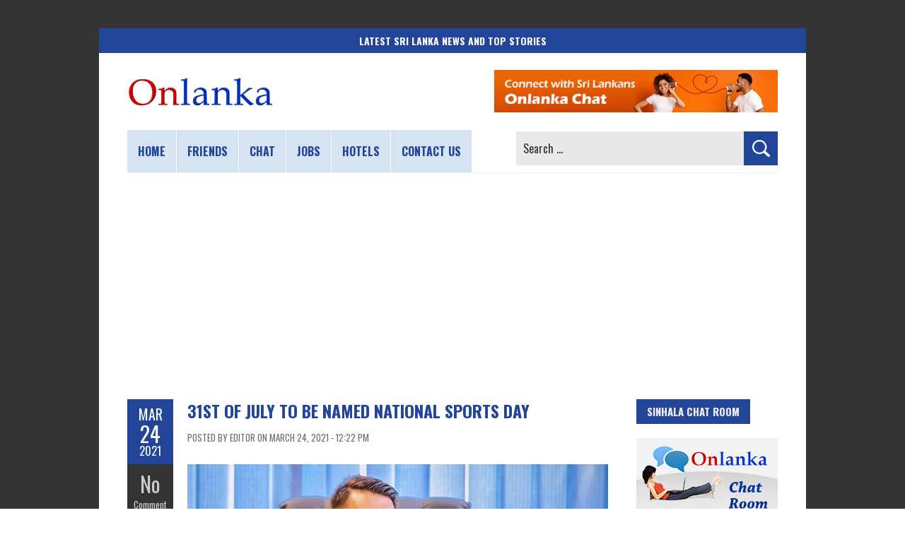

--- FILE ---
content_type: text/html; charset=UTF-8
request_url: https://www.onlanka.com/news/31st-of-july-to-be-named-national-sports-day.html
body_size: 47877
content:
<!DOCTYPE html>
<html lang="en-US">
<head>
<meta charset="UTF-8" />
<meta name="viewport" content="width=device-width, initial-scale=1.0">
<link rel="profile" href="http://gmpg.org/xfn/11" />
<meta name='robots' content='index, follow, max-image-preview:large, max-snippet:-1, max-video-preview:-1' />
	<style>img:is([sizes="auto" i], [sizes^="auto," i]) { contain-intrinsic-size: 3000px 1500px }</style>
	
	<!-- This site is optimized with the Yoast SEO plugin v26.3 - https://yoast.com/wordpress/plugins/seo/ -->
	<title>31st of July to be named National Sports Day - Sri Lanka</title>
	<meta name="description" content="The Cabinet of Ministers has granted approval to name the 31st of July as National Sports Day." />
	<link rel="canonical" href="https://www.onlanka.com/news/31st-of-july-to-be-named-national-sports-day.html" />
	<meta property="og:locale" content="en_US" />
	<meta property="og:type" content="article" />
	<meta property="og:title" content="31st of July to be named National Sports Day - Sri Lanka" />
	<meta property="og:description" content="The Cabinet of Ministers has granted approval to name the 31st of July as National Sports Day." />
	<meta property="og:url" content="https://www.onlanka.com/news/31st-of-july-to-be-named-national-sports-day.html" />
	<meta property="og:site_name" content="Sri Lanka News | Breaking News &amp; Top Stories in Sri Lanka | ONLANKA" />
	<meta property="article:publisher" content="https://www.facebook.com/onlanka" />
	<meta property="article:published_time" content="2021-03-24T06:52:57+00:00" />
	<meta property="article:modified_time" content="2023-07-03T09:12:14+00:00" />
	<meta property="og:image" content="https://www.onlanka.com/wp-content/uploads/2021/01/namal-rajapaksa.jpg" />
	<meta property="og:image:width" content="700" />
	<meta property="og:image:height" content="394" />
	<meta property="og:image:type" content="image/jpeg" />
	<meta name="author" content="Editor" />
	<meta name="twitter:card" content="summary_large_image" />
	<meta name="twitter:creator" content="@onlanka" />
	<meta name="twitter:site" content="@onlanka" />
	<meta name="twitter:label1" content="Written by" />
	<meta name="twitter:data1" content="Editor" />
	<meta name="twitter:label2" content="Est. reading time" />
	<meta name="twitter:data2" content="1 minute" />
	<script type="application/ld+json" class="yoast-schema-graph">{"@context":"https://schema.org","@graph":[{"@type":"NewsArticle","@id":"https://www.onlanka.com/news/31st-of-july-to-be-named-national-sports-day.html#article","isPartOf":{"@id":"https://www.onlanka.com/news/31st-of-july-to-be-named-national-sports-day.html"},"author":{"name":"Editor","@id":"https://www.onlanka.com/#/schema/person/841d32a5bc2fa2d186abd5e4b656d2ef"},"headline":"31st of July to be named National Sports Day","datePublished":"2021-03-24T06:52:57+00:00","dateModified":"2023-07-03T09:12:14+00:00","mainEntityOfPage":{"@id":"https://www.onlanka.com/news/31st-of-july-to-be-named-national-sports-day.html"},"wordCount":115,"commentCount":0,"publisher":{"@id":"https://www.onlanka.com/#organization"},"image":{"@id":"https://www.onlanka.com/news/31st-of-july-to-be-named-national-sports-day.html#primaryimage"},"thumbnailUrl":"https://www.onlanka.com/wp-content/uploads/2021/01/namal-rajapaksa.jpg","articleSection":["Local News"],"inLanguage":"en-US","potentialAction":[{"@type":"CommentAction","name":"Comment","target":["https://www.onlanka.com/news/31st-of-july-to-be-named-national-sports-day.html#respond"]}]},{"@type":"WebPage","@id":"https://www.onlanka.com/news/31st-of-july-to-be-named-national-sports-day.html","url":"https://www.onlanka.com/news/31st-of-july-to-be-named-national-sports-day.html","name":"31st of July to be named National Sports Day - Sri Lanka","isPartOf":{"@id":"https://www.onlanka.com/#website"},"primaryImageOfPage":{"@id":"https://www.onlanka.com/news/31st-of-july-to-be-named-national-sports-day.html#primaryimage"},"image":{"@id":"https://www.onlanka.com/news/31st-of-july-to-be-named-national-sports-day.html#primaryimage"},"thumbnailUrl":"https://www.onlanka.com/wp-content/uploads/2021/01/namal-rajapaksa.jpg","datePublished":"2021-03-24T06:52:57+00:00","dateModified":"2023-07-03T09:12:14+00:00","description":"The Cabinet of Ministers has granted approval to name the 31st of July as National Sports Day.","breadcrumb":{"@id":"https://www.onlanka.com/news/31st-of-july-to-be-named-national-sports-day.html#breadcrumb"},"inLanguage":"en-US","potentialAction":[{"@type":"ReadAction","target":["https://www.onlanka.com/news/31st-of-july-to-be-named-national-sports-day.html"]}]},{"@type":"ImageObject","inLanguage":"en-US","@id":"https://www.onlanka.com/news/31st-of-july-to-be-named-national-sports-day.html#primaryimage","url":"https://www.onlanka.com/wp-content/uploads/2021/01/namal-rajapaksa.jpg","contentUrl":"https://www.onlanka.com/wp-content/uploads/2021/01/namal-rajapaksa.jpg","width":700,"height":394,"caption":"Namal Rajapaksa"},{"@type":"BreadcrumbList","@id":"https://www.onlanka.com/news/31st-of-july-to-be-named-national-sports-day.html#breadcrumb","itemListElement":[{"@type":"ListItem","position":1,"name":"Home","item":"https://www.onlanka.com/"},{"@type":"ListItem","position":2,"name":"31st of July to be named National Sports Day"}]},{"@type":"WebSite","@id":"https://www.onlanka.com/#website","url":"https://www.onlanka.com/","name":"ONLANKA","description":"Sri Lanka&#039;s Trusted Breaking News Hub","publisher":{"@id":"https://www.onlanka.com/#organization"},"alternateName":"ONLANKA","potentialAction":[{"@type":"SearchAction","target":{"@type":"EntryPoint","urlTemplate":"https://www.onlanka.com/?s={search_term_string}"},"query-input":{"@type":"PropertyValueSpecification","valueRequired":true,"valueName":"search_term_string"}}],"inLanguage":"en-US"},{"@type":"Organization","@id":"https://www.onlanka.com/#organization","name":"ONLANKA","alternateName":"ONLANKA","url":"https://www.onlanka.com/","logo":{"@type":"ImageObject","inLanguage":"en-US","@id":"https://www.onlanka.com/#/schema/logo/image/","url":"https://www.onlanka.com/wp-content/uploads/2020/12/onlanka-logo.png","contentUrl":"https://www.onlanka.com/wp-content/uploads/2020/12/onlanka-logo.png","width":890,"height":193,"caption":"ONLANKA"},"image":{"@id":"https://www.onlanka.com/#/schema/logo/image/"},"sameAs":["https://www.facebook.com/onlanka","https://x.com/onlanka","https://mastodon.social/@onlanka","https://www.instagram.com/onlanka/","https://www.pinterest.com/onlanka/","https://www.youtube.com/onlanka","https://bsky.app/profile/onlanka.com"]},{"@type":"Person","@id":"https://www.onlanka.com/#/schema/person/841d32a5bc2fa2d186abd5e4b656d2ef","name":"Editor","image":{"@type":"ImageObject","inLanguage":"en-US","@id":"https://www.onlanka.com/#/schema/person/image/","url":"https://secure.gravatar.com/avatar/f01b8f916bac9f1e470e00cf609821462caaec7cc3d654a3079688478b1a8e44?s=96&d=mm&r=g","contentUrl":"https://secure.gravatar.com/avatar/f01b8f916bac9f1e470e00cf609821462caaec7cc3d654a3079688478b1a8e44?s=96&d=mm&r=g","caption":"Editor"},"sameAs":["https://www.onlanka.com"]}]}</script>
	<!-- / Yoast SEO plugin. -->


<link rel='dns-prefetch' href='//fonts.googleapis.com' />
<link rel="alternate" type="application/rss+xml" title="Sri Lanka News | Breaking News &amp; Top Stories in Sri Lanka | ONLANKA &raquo; Feed" href="https://www.onlanka.com/feed" />
<link rel="alternate" type="application/rss+xml" title="Sri Lanka News | Breaking News &amp; Top Stories in Sri Lanka | ONLANKA &raquo; Comments Feed" href="https://www.onlanka.com/comments/feed" />
<link rel="alternate" type="application/rss+xml" title="Sri Lanka News | Breaking News &amp; Top Stories in Sri Lanka | ONLANKA &raquo; 31st of July to be named National Sports Day Comments Feed" href="https://www.onlanka.com/news/31st-of-july-to-be-named-national-sports-day.html/feed" />
<script type="text/javascript">
/* <![CDATA[ */
window._wpemojiSettings = {"baseUrl":"https:\/\/s.w.org\/images\/core\/emoji\/16.0.1\/72x72\/","ext":".png","svgUrl":"https:\/\/s.w.org\/images\/core\/emoji\/16.0.1\/svg\/","svgExt":".svg","source":{"concatemoji":"https:\/\/www.onlanka.com\/wp-includes\/js\/wp-emoji-release.min.js?ver=6.8.3"}};
/*! This file is auto-generated */
!function(s,n){var o,i,e;function c(e){try{var t={supportTests:e,timestamp:(new Date).valueOf()};sessionStorage.setItem(o,JSON.stringify(t))}catch(e){}}function p(e,t,n){e.clearRect(0,0,e.canvas.width,e.canvas.height),e.fillText(t,0,0);var t=new Uint32Array(e.getImageData(0,0,e.canvas.width,e.canvas.height).data),a=(e.clearRect(0,0,e.canvas.width,e.canvas.height),e.fillText(n,0,0),new Uint32Array(e.getImageData(0,0,e.canvas.width,e.canvas.height).data));return t.every(function(e,t){return e===a[t]})}function u(e,t){e.clearRect(0,0,e.canvas.width,e.canvas.height),e.fillText(t,0,0);for(var n=e.getImageData(16,16,1,1),a=0;a<n.data.length;a++)if(0!==n.data[a])return!1;return!0}function f(e,t,n,a){switch(t){case"flag":return n(e,"\ud83c\udff3\ufe0f\u200d\u26a7\ufe0f","\ud83c\udff3\ufe0f\u200b\u26a7\ufe0f")?!1:!n(e,"\ud83c\udde8\ud83c\uddf6","\ud83c\udde8\u200b\ud83c\uddf6")&&!n(e,"\ud83c\udff4\udb40\udc67\udb40\udc62\udb40\udc65\udb40\udc6e\udb40\udc67\udb40\udc7f","\ud83c\udff4\u200b\udb40\udc67\u200b\udb40\udc62\u200b\udb40\udc65\u200b\udb40\udc6e\u200b\udb40\udc67\u200b\udb40\udc7f");case"emoji":return!a(e,"\ud83e\udedf")}return!1}function g(e,t,n,a){var r="undefined"!=typeof WorkerGlobalScope&&self instanceof WorkerGlobalScope?new OffscreenCanvas(300,150):s.createElement("canvas"),o=r.getContext("2d",{willReadFrequently:!0}),i=(o.textBaseline="top",o.font="600 32px Arial",{});return e.forEach(function(e){i[e]=t(o,e,n,a)}),i}function t(e){var t=s.createElement("script");t.src=e,t.defer=!0,s.head.appendChild(t)}"undefined"!=typeof Promise&&(o="wpEmojiSettingsSupports",i=["flag","emoji"],n.supports={everything:!0,everythingExceptFlag:!0},e=new Promise(function(e){s.addEventListener("DOMContentLoaded",e,{once:!0})}),new Promise(function(t){var n=function(){try{var e=JSON.parse(sessionStorage.getItem(o));if("object"==typeof e&&"number"==typeof e.timestamp&&(new Date).valueOf()<e.timestamp+604800&&"object"==typeof e.supportTests)return e.supportTests}catch(e){}return null}();if(!n){if("undefined"!=typeof Worker&&"undefined"!=typeof OffscreenCanvas&&"undefined"!=typeof URL&&URL.createObjectURL&&"undefined"!=typeof Blob)try{var e="postMessage("+g.toString()+"("+[JSON.stringify(i),f.toString(),p.toString(),u.toString()].join(",")+"));",a=new Blob([e],{type:"text/javascript"}),r=new Worker(URL.createObjectURL(a),{name:"wpTestEmojiSupports"});return void(r.onmessage=function(e){c(n=e.data),r.terminate(),t(n)})}catch(e){}c(n=g(i,f,p,u))}t(n)}).then(function(e){for(var t in e)n.supports[t]=e[t],n.supports.everything=n.supports.everything&&n.supports[t],"flag"!==t&&(n.supports.everythingExceptFlag=n.supports.everythingExceptFlag&&n.supports[t]);n.supports.everythingExceptFlag=n.supports.everythingExceptFlag&&!n.supports.flag,n.DOMReady=!1,n.readyCallback=function(){n.DOMReady=!0}}).then(function(){return e}).then(function(){var e;n.supports.everything||(n.readyCallback(),(e=n.source||{}).concatemoji?t(e.concatemoji):e.wpemoji&&e.twemoji&&(t(e.twemoji),t(e.wpemoji)))}))}((window,document),window._wpemojiSettings);
/* ]]> */
</script>
<style id='wp-emoji-styles-inline-css' type='text/css'>

	img.wp-smiley, img.emoji {
		display: inline !important;
		border: none !important;
		box-shadow: none !important;
		height: 1em !important;
		width: 1em !important;
		margin: 0 0.07em !important;
		vertical-align: -0.1em !important;
		background: none !important;
		padding: 0 !important;
	}
</style>
<link rel='stylesheet' id='wp-block-library-css' href='https://www.onlanka.com/wp-includes/css/dist/block-library/style.min.css?ver=6.8.3' type='text/css' media='all' />
<style id='wp-block-library-theme-inline-css' type='text/css'>
.wp-block-audio :where(figcaption){color:#555;font-size:13px;text-align:center}.is-dark-theme .wp-block-audio :where(figcaption){color:#ffffffa6}.wp-block-audio{margin:0 0 1em}.wp-block-code{border:1px solid #ccc;border-radius:4px;font-family:Menlo,Consolas,monaco,monospace;padding:.8em 1em}.wp-block-embed :where(figcaption){color:#555;font-size:13px;text-align:center}.is-dark-theme .wp-block-embed :where(figcaption){color:#ffffffa6}.wp-block-embed{margin:0 0 1em}.blocks-gallery-caption{color:#555;font-size:13px;text-align:center}.is-dark-theme .blocks-gallery-caption{color:#ffffffa6}:root :where(.wp-block-image figcaption){color:#555;font-size:13px;text-align:center}.is-dark-theme :root :where(.wp-block-image figcaption){color:#ffffffa6}.wp-block-image{margin:0 0 1em}.wp-block-pullquote{border-bottom:4px solid;border-top:4px solid;color:currentColor;margin-bottom:1.75em}.wp-block-pullquote cite,.wp-block-pullquote footer,.wp-block-pullquote__citation{color:currentColor;font-size:.8125em;font-style:normal;text-transform:uppercase}.wp-block-quote{border-left:.25em solid;margin:0 0 1.75em;padding-left:1em}.wp-block-quote cite,.wp-block-quote footer{color:currentColor;font-size:.8125em;font-style:normal;position:relative}.wp-block-quote:where(.has-text-align-right){border-left:none;border-right:.25em solid;padding-left:0;padding-right:1em}.wp-block-quote:where(.has-text-align-center){border:none;padding-left:0}.wp-block-quote.is-large,.wp-block-quote.is-style-large,.wp-block-quote:where(.is-style-plain){border:none}.wp-block-search .wp-block-search__label{font-weight:700}.wp-block-search__button{border:1px solid #ccc;padding:.375em .625em}:where(.wp-block-group.has-background){padding:1.25em 2.375em}.wp-block-separator.has-css-opacity{opacity:.4}.wp-block-separator{border:none;border-bottom:2px solid;margin-left:auto;margin-right:auto}.wp-block-separator.has-alpha-channel-opacity{opacity:1}.wp-block-separator:not(.is-style-wide):not(.is-style-dots){width:100px}.wp-block-separator.has-background:not(.is-style-dots){border-bottom:none;height:1px}.wp-block-separator.has-background:not(.is-style-wide):not(.is-style-dots){height:2px}.wp-block-table{margin:0 0 1em}.wp-block-table td,.wp-block-table th{word-break:normal}.wp-block-table :where(figcaption){color:#555;font-size:13px;text-align:center}.is-dark-theme .wp-block-table :where(figcaption){color:#ffffffa6}.wp-block-video :where(figcaption){color:#555;font-size:13px;text-align:center}.is-dark-theme .wp-block-video :where(figcaption){color:#ffffffa6}.wp-block-video{margin:0 0 1em}:root :where(.wp-block-template-part.has-background){margin-bottom:0;margin-top:0;padding:1.25em 2.375em}
</style>
<style id='classic-theme-styles-inline-css' type='text/css'>
/*! This file is auto-generated */
.wp-block-button__link{color:#fff;background-color:#32373c;border-radius:9999px;box-shadow:none;text-decoration:none;padding:calc(.667em + 2px) calc(1.333em + 2px);font-size:1.125em}.wp-block-file__button{background:#32373c;color:#fff;text-decoration:none}
</style>
<style id='global-styles-inline-css' type='text/css'>
:root{--wp--preset--aspect-ratio--square: 1;--wp--preset--aspect-ratio--4-3: 4/3;--wp--preset--aspect-ratio--3-4: 3/4;--wp--preset--aspect-ratio--3-2: 3/2;--wp--preset--aspect-ratio--2-3: 2/3;--wp--preset--aspect-ratio--16-9: 16/9;--wp--preset--aspect-ratio--9-16: 9/16;--wp--preset--color--black: #000000;--wp--preset--color--cyan-bluish-gray: #abb8c3;--wp--preset--color--white: #ffffff;--wp--preset--color--pale-pink: #f78da7;--wp--preset--color--vivid-red: #cf2e2e;--wp--preset--color--luminous-vivid-orange: #ff6900;--wp--preset--color--luminous-vivid-amber: #fcb900;--wp--preset--color--light-green-cyan: #7bdcb5;--wp--preset--color--vivid-green-cyan: #00d084;--wp--preset--color--pale-cyan-blue: #8ed1fc;--wp--preset--color--vivid-cyan-blue: #0693e3;--wp--preset--color--vivid-purple: #9b51e0;--wp--preset--gradient--vivid-cyan-blue-to-vivid-purple: linear-gradient(135deg,rgba(6,147,227,1) 0%,rgb(155,81,224) 100%);--wp--preset--gradient--light-green-cyan-to-vivid-green-cyan: linear-gradient(135deg,rgb(122,220,180) 0%,rgb(0,208,130) 100%);--wp--preset--gradient--luminous-vivid-amber-to-luminous-vivid-orange: linear-gradient(135deg,rgba(252,185,0,1) 0%,rgba(255,105,0,1) 100%);--wp--preset--gradient--luminous-vivid-orange-to-vivid-red: linear-gradient(135deg,rgba(255,105,0,1) 0%,rgb(207,46,46) 100%);--wp--preset--gradient--very-light-gray-to-cyan-bluish-gray: linear-gradient(135deg,rgb(238,238,238) 0%,rgb(169,184,195) 100%);--wp--preset--gradient--cool-to-warm-spectrum: linear-gradient(135deg,rgb(74,234,220) 0%,rgb(151,120,209) 20%,rgb(207,42,186) 40%,rgb(238,44,130) 60%,rgb(251,105,98) 80%,rgb(254,248,76) 100%);--wp--preset--gradient--blush-light-purple: linear-gradient(135deg,rgb(255,206,236) 0%,rgb(152,150,240) 100%);--wp--preset--gradient--blush-bordeaux: linear-gradient(135deg,rgb(254,205,165) 0%,rgb(254,45,45) 50%,rgb(107,0,62) 100%);--wp--preset--gradient--luminous-dusk: linear-gradient(135deg,rgb(255,203,112) 0%,rgb(199,81,192) 50%,rgb(65,88,208) 100%);--wp--preset--gradient--pale-ocean: linear-gradient(135deg,rgb(255,245,203) 0%,rgb(182,227,212) 50%,rgb(51,167,181) 100%);--wp--preset--gradient--electric-grass: linear-gradient(135deg,rgb(202,248,128) 0%,rgb(113,206,126) 100%);--wp--preset--gradient--midnight: linear-gradient(135deg,rgb(2,3,129) 0%,rgb(40,116,252) 100%);--wp--preset--font-size--small: 13px;--wp--preset--font-size--medium: 20px;--wp--preset--font-size--large: 36px;--wp--preset--font-size--x-large: 42px;--wp--preset--spacing--20: 0.44rem;--wp--preset--spacing--30: 0.67rem;--wp--preset--spacing--40: 1rem;--wp--preset--spacing--50: 1.5rem;--wp--preset--spacing--60: 2.25rem;--wp--preset--spacing--70: 3.38rem;--wp--preset--spacing--80: 5.06rem;--wp--preset--shadow--natural: 6px 6px 9px rgba(0, 0, 0, 0.2);--wp--preset--shadow--deep: 12px 12px 50px rgba(0, 0, 0, 0.4);--wp--preset--shadow--sharp: 6px 6px 0px rgba(0, 0, 0, 0.2);--wp--preset--shadow--outlined: 6px 6px 0px -3px rgba(255, 255, 255, 1), 6px 6px rgba(0, 0, 0, 1);--wp--preset--shadow--crisp: 6px 6px 0px rgba(0, 0, 0, 1);}:where(.is-layout-flex){gap: 0.5em;}:where(.is-layout-grid){gap: 0.5em;}body .is-layout-flex{display: flex;}.is-layout-flex{flex-wrap: wrap;align-items: center;}.is-layout-flex > :is(*, div){margin: 0;}body .is-layout-grid{display: grid;}.is-layout-grid > :is(*, div){margin: 0;}:where(.wp-block-columns.is-layout-flex){gap: 2em;}:where(.wp-block-columns.is-layout-grid){gap: 2em;}:where(.wp-block-post-template.is-layout-flex){gap: 1.25em;}:where(.wp-block-post-template.is-layout-grid){gap: 1.25em;}.has-black-color{color: var(--wp--preset--color--black) !important;}.has-cyan-bluish-gray-color{color: var(--wp--preset--color--cyan-bluish-gray) !important;}.has-white-color{color: var(--wp--preset--color--white) !important;}.has-pale-pink-color{color: var(--wp--preset--color--pale-pink) !important;}.has-vivid-red-color{color: var(--wp--preset--color--vivid-red) !important;}.has-luminous-vivid-orange-color{color: var(--wp--preset--color--luminous-vivid-orange) !important;}.has-luminous-vivid-amber-color{color: var(--wp--preset--color--luminous-vivid-amber) !important;}.has-light-green-cyan-color{color: var(--wp--preset--color--light-green-cyan) !important;}.has-vivid-green-cyan-color{color: var(--wp--preset--color--vivid-green-cyan) !important;}.has-pale-cyan-blue-color{color: var(--wp--preset--color--pale-cyan-blue) !important;}.has-vivid-cyan-blue-color{color: var(--wp--preset--color--vivid-cyan-blue) !important;}.has-vivid-purple-color{color: var(--wp--preset--color--vivid-purple) !important;}.has-black-background-color{background-color: var(--wp--preset--color--black) !important;}.has-cyan-bluish-gray-background-color{background-color: var(--wp--preset--color--cyan-bluish-gray) !important;}.has-white-background-color{background-color: var(--wp--preset--color--white) !important;}.has-pale-pink-background-color{background-color: var(--wp--preset--color--pale-pink) !important;}.has-vivid-red-background-color{background-color: var(--wp--preset--color--vivid-red) !important;}.has-luminous-vivid-orange-background-color{background-color: var(--wp--preset--color--luminous-vivid-orange) !important;}.has-luminous-vivid-amber-background-color{background-color: var(--wp--preset--color--luminous-vivid-amber) !important;}.has-light-green-cyan-background-color{background-color: var(--wp--preset--color--light-green-cyan) !important;}.has-vivid-green-cyan-background-color{background-color: var(--wp--preset--color--vivid-green-cyan) !important;}.has-pale-cyan-blue-background-color{background-color: var(--wp--preset--color--pale-cyan-blue) !important;}.has-vivid-cyan-blue-background-color{background-color: var(--wp--preset--color--vivid-cyan-blue) !important;}.has-vivid-purple-background-color{background-color: var(--wp--preset--color--vivid-purple) !important;}.has-black-border-color{border-color: var(--wp--preset--color--black) !important;}.has-cyan-bluish-gray-border-color{border-color: var(--wp--preset--color--cyan-bluish-gray) !important;}.has-white-border-color{border-color: var(--wp--preset--color--white) !important;}.has-pale-pink-border-color{border-color: var(--wp--preset--color--pale-pink) !important;}.has-vivid-red-border-color{border-color: var(--wp--preset--color--vivid-red) !important;}.has-luminous-vivid-orange-border-color{border-color: var(--wp--preset--color--luminous-vivid-orange) !important;}.has-luminous-vivid-amber-border-color{border-color: var(--wp--preset--color--luminous-vivid-amber) !important;}.has-light-green-cyan-border-color{border-color: var(--wp--preset--color--light-green-cyan) !important;}.has-vivid-green-cyan-border-color{border-color: var(--wp--preset--color--vivid-green-cyan) !important;}.has-pale-cyan-blue-border-color{border-color: var(--wp--preset--color--pale-cyan-blue) !important;}.has-vivid-cyan-blue-border-color{border-color: var(--wp--preset--color--vivid-cyan-blue) !important;}.has-vivid-purple-border-color{border-color: var(--wp--preset--color--vivid-purple) !important;}.has-vivid-cyan-blue-to-vivid-purple-gradient-background{background: var(--wp--preset--gradient--vivid-cyan-blue-to-vivid-purple) !important;}.has-light-green-cyan-to-vivid-green-cyan-gradient-background{background: var(--wp--preset--gradient--light-green-cyan-to-vivid-green-cyan) !important;}.has-luminous-vivid-amber-to-luminous-vivid-orange-gradient-background{background: var(--wp--preset--gradient--luminous-vivid-amber-to-luminous-vivid-orange) !important;}.has-luminous-vivid-orange-to-vivid-red-gradient-background{background: var(--wp--preset--gradient--luminous-vivid-orange-to-vivid-red) !important;}.has-very-light-gray-to-cyan-bluish-gray-gradient-background{background: var(--wp--preset--gradient--very-light-gray-to-cyan-bluish-gray) !important;}.has-cool-to-warm-spectrum-gradient-background{background: var(--wp--preset--gradient--cool-to-warm-spectrum) !important;}.has-blush-light-purple-gradient-background{background: var(--wp--preset--gradient--blush-light-purple) !important;}.has-blush-bordeaux-gradient-background{background: var(--wp--preset--gradient--blush-bordeaux) !important;}.has-luminous-dusk-gradient-background{background: var(--wp--preset--gradient--luminous-dusk) !important;}.has-pale-ocean-gradient-background{background: var(--wp--preset--gradient--pale-ocean) !important;}.has-electric-grass-gradient-background{background: var(--wp--preset--gradient--electric-grass) !important;}.has-midnight-gradient-background{background: var(--wp--preset--gradient--midnight) !important;}.has-small-font-size{font-size: var(--wp--preset--font-size--small) !important;}.has-medium-font-size{font-size: var(--wp--preset--font-size--medium) !important;}.has-large-font-size{font-size: var(--wp--preset--font-size--large) !important;}.has-x-large-font-size{font-size: var(--wp--preset--font-size--x-large) !important;}
:where(.wp-block-post-template.is-layout-flex){gap: 1.25em;}:where(.wp-block-post-template.is-layout-grid){gap: 1.25em;}
:where(.wp-block-columns.is-layout-flex){gap: 2em;}:where(.wp-block-columns.is-layout-grid){gap: 2em;}
:root :where(.wp-block-pullquote){font-size: 1.5em;line-height: 1.6;}
</style>
<link rel='stylesheet' id='boldr-css' href='https://www.onlanka.com/wp-content/themes/boldr-lite/css/boldr.min.css?ver=1.2.19' type='text/css' media='all' />
<link rel='stylesheet' id='boldr-style-css' href='https://www.onlanka.com/wp-content/themes/boldr-lite/style.css?ver=1.2.19' type='text/css' media='all' />
<link rel='stylesheet' id='boldr-style-custom-css' href='https://www.onlanka.com/wp-content/themes/boldr-lite/css/onlanka.css?ver=20250308' type='text/css' media='all' />
<link rel='stylesheet' id='boldr-webfonts-css' href='https://fonts.googleapis.com/css2?family=Oswald:wght@200..700&#038;family=PT+Sans:ital,wght@0,400;0,700;1,400;1,700&#038;family=Roboto+Condensed:ital,wght@0,100..900;1,100..900&#038;display=swap' type='text/css' media='all' />
<script type="text/javascript" src="https://www.onlanka.com/wp-includes/js/jquery/jquery.min.js?ver=3.7.1" id="jquery-core-js"></script>
<script type="text/javascript" src="https://www.onlanka.com/wp-includes/js/jquery/jquery-migrate.min.js?ver=3.4.1" id="jquery-migrate-js"></script>
<script type="text/javascript" src="https://www.onlanka.com/wp-includes/js/hoverIntent.min.js?ver=1.10.2" id="hoverIntent-js"></script>
<script type="text/javascript" src="https://www.onlanka.com/wp-content/themes/boldr-lite/js/boldr.min.js?ver=1.2.19" id="boldr-js"></script>
<style type="text/css">.recentcomments a{display:inline !important;padding:0 !important;margin:0 !important;}</style><style type="text/css" id="custom-background-css">
body.custom-background { background-image: url("https://www.onlanka.com/wp-content/themes/boldr-lite/img/theme-bg.png"); background-position: left top; background-size: auto; background-repeat: repeat; background-attachment: scroll; }
</style>
	<link rel="icon" href="https://www.onlanka.com/wp-content/uploads/2024/07/cropped-site-icon-32x32.png" sizes="32x32" />
<link rel="icon" href="https://www.onlanka.com/wp-content/uploads/2024/07/cropped-site-icon-192x192.png" sizes="192x192" />
<link rel="apple-touch-icon" href="https://www.onlanka.com/wp-content/uploads/2024/07/cropped-site-icon-180x180.png" />
<meta name="msapplication-TileImage" content="https://www.onlanka.com/wp-content/uploads/2024/07/cropped-site-icon-270x270.png" />
<link rel="preconnect" href="https://fonts.gstatic.com" crossorigin>
<link rel="me" href="https://mastodon.social/@onlanka">
<!-- Auto GAds Setting -->
<script async src="https://pagead2.googlesyndication.com/pagead/js/adsbygoogle.js?client=ca-pub-3918084299684199"
     crossorigin="anonymous"></script>
<!-- GAds Choice -->
<script async src="https://fundingchoicesmessages.google.com/i/pub-3918084299684199?ers=1" nonce="sV9jBtbfp795t3IgasJ2pw"></script><script nonce="sV9jBtbfp795t3IgasJ2pw">(function() {function signalGooglefcPresent() {if (!window.frames['googlefcPresent']) {if (document.body) {const iframe = document.createElement('iframe'); iframe.style = 'width: 0; height: 0; border: none; z-index: -1000; left: -1000px; top: -1000px;'; iframe.style.display = 'none'; iframe.name = 'googlefcPresent'; document.body.appendChild(iframe);} else {setTimeout(signalGooglefcPresent, 0);}}}signalGooglefcPresent();})();</script>
<!-- Global site tag (gtag.js) - Google Analytics -->
<script async src="https://www.googletagmanager.com/gtag/js?id=G-3XQJEGTZN7"></script>
<script>
  window.dataLayer = window.dataLayer || [];
  function gtag(){dataLayer.push(arguments);}
  gtag('js', new Date());
  gtag('config', 'G-3XQJEGTZN7');
</script>
</head>
<body class="wp-singular post-template-default single single-post postid-56908 single-format-standard custom-background wp-custom-logo wp-embed-responsive wp-theme-boldr-lite">
		<div id="fb-root"></div>
	<script async defer crossorigin="anonymous" src="https://connect.facebook.net/en_GB/sdk.js#xfbml=1&version=v3.3"></script>
	<div id="main-wrap">
		<div id="header">
				<div class="introTitle">
			<div class="solidBlue"><strong>Latest Sri Lanka News and Top Stories</strong></div>
		</div>
					<div class="container" id="topContainer">
				<div id="logo">
					<a href="https://www.onlanka.com" rel="home">
													<img src="https://www.onlanka.com/wp-content/uploads/2023/06/onlanka-news-logo.png" width="208" height="45" alt="Onlanka logo" title="ONLANKA - Sri Lanka&rsquo;s Premier Source for the Latest Breaking News and Top Stories" loading="lazy">
												</a>
				</div>
									<div id="tagline"><a href="https://www.onlanka.com/chat/" target="_blank"><img src="https://www.onlanka.com/wp-content/themes/boldr-lite/img/onlanka-chat.jpg" alt="Sri Lanka public chat service" loading="lazy"></a></div>
								</div>
		</div>
		<div id="navbar" class="container">
			<div class="menu-container">
				<div class="menu-main-menu-container"><ul id="menu-main-menu" class="menu sf-menu"><li id="menu-item-24048" class="menu-item menu-item-type-custom menu-item-object-custom menu-item-home menu-item-24048"><a href="https://www.onlanka.com" title="Home page">Home</a></li>
<li id="menu-item-24049" class="menu-item menu-item-type-custom menu-item-object-custom menu-item-24049"><a href="https://www.onlanka.com/friends/" title="Sri Lanka friends community">Friends</a></li>
<li id="menu-item-24050" class="menu-item menu-item-type-custom menu-item-object-custom menu-item-24050"><a href="https://www.onlanka.com/chat/" title="Sri Lanka chat">Chat</a></li>
<li id="menu-item-86575" class="menu-item menu-item-type-post_type menu-item-object-page menu-item-86575"><a href="https://www.onlanka.com/money" title="Work From Home Jobs for Freelance Workers">Jobs</a></li>
<li id="menu-item-54250" class="menu-item menu-item-type-post_type menu-item-object-page menu-item-54250"><a href="https://www.onlanka.com/hotels" title="Book Sri Lanka Hotel Rooms online">Hotels</a></li>
<li id="menu-item-24075" class="menu-item menu-item-type-post_type menu-item-object-page menu-item-24075"><a href="https://www.onlanka.com/contact-us" title="Contact Onlanka website">Contact us</a></li>
</ul></div><select aria-label="Main menu" id="dropdown-menu"><option value="">Menu</option><option value="https://www.onlanka.com">Home</option><option value="https://www.onlanka.com/friends/">Friends</option><option value="https://www.onlanka.com/chat/">Chat</option><option value="https://www.onlanka.com/money">Jobs</option><option value="https://www.onlanka.com/hotels">Hotels</option><option value="https://www.onlanka.com/contact-us">Contact us</option></select>			</div>
			<div id="nav-search"><form role="search" method="get" class="search-form" action="https://www.onlanka.com/">
				<label>
					<span class="screen-reader-text">Search for:</span>
					<input type="search" class="search-field" placeholder="Search &hellip;" value="" name="s" />
				</label>
				<input type="submit" class="search-submit" value="Search" />
			</form></div>
		</div>
		<div class="topadBar" align="center">
			<script async src="https://pagead2.googlesyndication.com/pagead/js/adsbygoogle.js?client=ca-pub-3918084299684199"
     crossorigin="anonymous"></script>
			<!-- news-top-banner -->
			<ins class="adsbygoogle"
				 style="display:block"
				 data-ad-client="ca-pub-3918084299684199"
				 data-ad-slot="4519140623"
				 data-ad-format="auto"
				 data-full-width-responsive="true"></ins>
			<script>
				 (adsbygoogle = window.adsbygoogle || []).push({});
			</script>
		</div>
		<div class="container" id="main-content">
	<div id="page-container" class="left with-sidebar">
						<div id="post-56908" class="single-post post-56908 post type-post status-publish format-standard has-post-thumbnail hentry category-local">
					<div class="postmetadata">
						<span class="meta-date">
								<span class="month">Mar</span>
								<span class="day">24</span>
								<span class="year">2021</span>
																<span class="published">March 24, 2021</span>
								<span class="updated">July 3, 2023</span>
						</span>
													<span class="meta-comments">
								<a href="https://www.onlanka.com/news/31st-of-july-to-be-named-national-sports-day.html#respond" class="comments-count" >No</a><a href="https://www.onlanka.com/news/31st-of-july-to-be-named-national-sports-day.html#respond">Comment</a>							</span>
													<span class="meta-category">
							<a href="https://www.onlanka.com/news/category/local" rel="tag">Local News</a>						</span>
											</div>
											<!-- <div class="thumbnail">
							<a href="">
															</a>
						</div> -->
											<div class="post-contents">
						<h1 class="entry-title">31st of July to be named National Sports Day</h1>
												<div class="post-category">Posted by Editor on March 24, 2021 - 12:22 pm</div>
						<p><img fetchpriority="high" decoding="async" class="alignnone size-full wp-image-55735" src="https://www.onlanka.com/wp-content/uploads/2021/01/namal-rajapaksa.jpg" alt="Namal Rajapaksa" width="700" height="394" srcset="https://www.onlanka.com/wp-content/uploads/2021/01/namal-rajapaksa.jpg 700w, https://www.onlanka.com/wp-content/uploads/2021/01/namal-rajapaksa-300x169.jpg 300w, https://www.onlanka.com/wp-content/uploads/2021/01/namal-rajapaksa-260x146.jpg 260w" sizes="(max-width: 700px) 100vw, 700px" /></p>
<p>The Cabinet of Ministers has granted approval to name the 31st of July as National Sports Day.<span id="more-56908"></span></p>
<p>The Cabinet Paper was tabled by Minister of Sports Namal Rajapaksa.</p>
<p>The Cabinet of Ministers on the 10th of July 2014 decided to declare the 6th of April as National Sports Day.</p>
<p>However, the Sports Minister proposed amending the date to the 31st of July, as the public focuses their attention towards Sinhala and Tamil New Year preparations in the month of April.</p>
<p>Duncan White won the silver medal for 400 metre hurdles to recognize Sri Lanka globally at a Summer Olympic festival on the 31st of July.</p>
<p><strong>(Source: News Radio)</strong></p>
						  <div id="donation-box"></div>
  <script>
    const htmlParts = [
      '<hr style="margin-bottom:28px;">',
      '<a href="https://buymeacoffee.com/onlanka" target="_blank">',
      '<img alt="Support Onlanka" src="https://www.onlanka.com/images/support-onlanka.png" height="260" width="800" class="donateOn" loading="lazy">',
      '</a>',
      '<hr style="margin-top:28px; margin-bottom:0;">'
    ];

    const container = document.getElementById('donation-box');
    container.innerHTML = htmlParts.join('');
  </script>
<div class="likeBar">
  <div class="fbLike">
	<a class="likeShareFb" onclick="window.open(this.href,'window','width=640,height=480,resizable,scrollbars') ;return false;" target="_blank" href="https://www.facebook.com/sharer/sharer.php?u=https://www.onlanka.com/news/31st-of-july-to-be-named-national-sports-day.html" rel="nofollow" title="Share on Facebook">FB Share</a>
  </div>
  <div class="whatsapp">
	<a class="whatsappSharebtn" onclick="window.open(this.href,'window','width=640,height=480,resizable,scrollbars') ;return false;" data-action="share/whatsapp/share" target="_blank" href="https://api.whatsapp.com/send?text=31st of July to be named National Sports Day https://www.onlanka.com/news/31st-of-july-to-be-named-national-sports-day.html" rel="nofollow" title="Share on Whatsapp">WhatsApp</a>
  </div>
  <div class="twitter">
    <a class="twitterSharebtn" href="https://twitter.com/intent/tweet?text=31st of July to be named National Sports Day&url=https://www.onlanka.com/news/31st-of-july-to-be-named-national-sports-day.html&hashtags=LKA,SriLanka&via=onlanka" data-size="medium" rel="nofollow" target="_blank" title="Share on Twitter">X Post</a>
  </div>
   <div class="commentsNews">
    <a class="commentsBtn" href="#respond" data-size="medium" rel="nofollow" title="Write your Comments">REPLY</a>
   </div>
</div>
						<!-- News Widget Start -->
												
		<div id="latestNews">
		<h3>Latest Headlines in Sri Lanka</h3>
		<ul>
											<li>
					<a href="https://www.onlanka.com/news/court-schedules-pre-trial-for-yoshitha-rajapaksa-in-money-laundering-case.html">Court schedules Pre-Trial for Yoshitha Rajapaksa in money laundering case</a>
											<span class="post-date">November 6, 2025</span>
									</li>
											<li>
					<a href="https://www.onlanka.com/news/sri-lanka-president-reviews-final-draft-of-budget-2026-proposals.html">Sri Lanka President reviews final draft of Budget 2026 proposals</a>
											<span class="post-date">November 6, 2025</span>
									</li>
											<li>
					<a href="https://www.onlanka.com/news/sri-lanka-set-to-present-2026-budget-tomorrow.html">Sri Lanka set to present 2026 Budget tomorrow</a>
											<span class="post-date">November 6, 2025</span>
									</li>
											<li>
					<a href="https://www.onlanka.com/news/russian-tourist-rescued-from-sea-in-kalutara.html">Russian tourist rescued from sea in Kalutara</a>
											<span class="post-date">November 6, 2025</span>
									</li>
											<li>
					<a href="https://www.onlanka.com/news/four-youths-missing-after-being-swept-away-in-deduru-oya.html">Four youths missing after being swept away in Deduru Oya</a>
											<span class="post-date">November 5, 2025</span>
									</li>
					</ul>

		</div>												<!-- News Widget End -->
						<!-- After News Content start -->
						<div class="belowArticleAd">
						<script async src="https://pagead2.googlesyndication.com/pagead/js/adsbygoogle.js?client=ca-pub-3918084299684199"
							 crossorigin="anonymous"></script>
						<!-- News inside after -->
						<ins class="adsbygoogle"
							 style="display:block"
							 data-ad-client="ca-pub-3918084299684199"
							 data-ad-slot="6246067701"
							 data-ad-format="auto"
							 data-full-width-responsive="true"></ins>
						<script>
							 (adsbygoogle = window.adsbygoogle || []).push({});
						</script>
						</div>
						<!-- After News Content end -->
						<div class="clear"></div>
											</div>
					<br class="clear" />
				</div>
				<div class="article_nav">
									<div class="previous"><a href="https://www.onlanka.com/news/cabinet-nod-to-purchase-7-million-russias-sputnik-v-covid-19-vaccines.html" rel="prev">Previous Post</a></div>
										<div class="next"><a href="https://www.onlanka.com/news/court-decision-on-ranjans-seat-on-31-march.html" rel="next">Next Post</a></div>
										<br class="clear" />
				</div>
									<hr />
					<div class="comments">	<div id="respond" class="comment-respond">
		<h3 id="reply-title" class="comment-reply-title">Leave a Reply <small><a rel="nofollow" id="cancel-comment-reply-link" href="/news/31st-of-july-to-be-named-national-sports-day.html#respond" style="display:none;">Cancel reply</a></small></h3><form action="https://www.onlanka.com/wp-comments-post.php" method="post" id="commentform" class="comment-form"><p class="comment-notes"><span id="email-notes">Your email address will not be published.</span> <span class="required-field-message">Required fields are marked <span class="required">*</span></span></p><p class="comment-form-comment"><label for="comment">Comment <span class="required">*</span></label> <textarea autocomplete="new-password"  id="abe576d498"  name="abe576d498"   cols="45" rows="8" maxlength="65525" required="required"></textarea><textarea id="comment" aria-label="hp-comment" aria-hidden="true" name="comment" autocomplete="new-password" style="padding:0 !important;clip:rect(1px, 1px, 1px, 1px) !important;position:absolute !important;white-space:nowrap !important;height:1px !important;width:1px !important;overflow:hidden !important;" tabindex="-1"></textarea><script data-noptimize>document.getElementById("comment").setAttribute( "id", "a53b932db74da25e307bc0fa4ed51391" );document.getElementById("abe576d498").setAttribute( "id", "comment" );</script></p><p class="comment-form-author"><label for="author">Name <span class="required">*</span></label> <input id="author" name="author" type="text" value="" size="30" maxlength="245" autocomplete="name" required="required" /></p>
<p class="comment-form-email"><label for="email">Email <span class="required">*</span></label> <input id="email" name="email" type="text" value="" size="30" maxlength="100" aria-describedby="email-notes" autocomplete="email" required="required" /></p>
<p class="comment-form-url"><label for="url">Website</label> <input id="url" name="url" type="text" value="" size="30" maxlength="200" autocomplete="url" /></p>
<p class="form-submit"><input name="submit" type="submit" id="submit" class="submit" value="Post Comment" /> <input type='hidden' name='comment_post_ID' value='56908' id='comment_post_ID' />
<input type='hidden' name='comment_parent' id='comment_parent' value='0' />
</p></form>	</div><!-- #respond -->
	</div>
					<div class="article_nav">
																								<br class="clear" />
					</div>
					</div>
	<div id="sidebar-container" class="right">
		<ul id="sidebar">
	<li id="text-10" class="widget widget_text"><h3 class="widget-title">Sinhala Chat Room</h3>			<div class="textwidget"><div align="center"><a target="_blank" href="https://www.onlanka.com/chat/"><img height="125" width="200" alt="Sri Lanka chat" src="https://www.onlanka.com/wp-content/themes/boldr-lite/img/onlanka-chat.gif" loading="lazy"></a></div></div>
		</li><li id="search-3" class="widget widget_search"><h3 class="widget-title">Search news</h3><form role="search" method="get" class="search-form" action="https://www.onlanka.com/">
				<label>
					<span class="screen-reader-text">Search for:</span>
					<input type="search" class="search-field" placeholder="Search &hellip;" value="" name="s" />
				</label>
				<input type="submit" class="search-submit" value="Search" />
			</form></li><li id="text-35" class="widget widget_text"><h3 class="widget-title">Technology</h3>			<div class="textwidget"><ul style="list-style: square;">
<li><a href="https://www.onlanka.com/web">Hire a Freelance Web Developer</a></li>
<li><a href="https://www.onlanka.com/web-hosting/">Best Web Hosting Deals</a></li>
</ul>
</div>
		</li><li id="recent-comments-4" class="widget widget_recent_comments"><h3 class="widget-title">Recent Comments</h3><ul id="recentcomments"><li class="recentcomments"><span class="comment-author-link">Drugi de Alwis</span> on <a href="https://www.onlanka.com/news/sri-lanka-to-recruit-60000-for-public-service.html/comment-page-1#comment-1546884">Sri Lanka to recruit 60,000 for public service</a></li><li class="recentcomments"><span class="comment-author-link">Dr Michael Fernando</span> on <a href="https://www.onlanka.com/news/over-rs-1-2-billion-owed-to-government-by-sri-lankan-doctors-who-quit-service.html/comment-page-1#comment-1546238">Over Rs. 1.2 Billion owed to Government by Sri Lankan Doctors who quit service</a></li><li class="recentcomments"><span class="comment-author-link">Drugi de Alwis</span> on <a href="https://www.onlanka.com/news/imf-projects-3-1-growth-for-sri-lanka-in-2026.html/comment-page-1#comment-1545773">IMF projects 3.1% growth for Sri Lanka in 2026</a></li><li class="recentcomments"><span class="comment-author-link">Drugi de Alwis</span> on <a href="https://www.onlanka.com/news/sri-lankan-day-to-be-celebrated-in-colombo-from-december-12-to-14-2025.html/comment-page-1#comment-1544613">&#8216;Sri Lankan Day&#8217; to be celebrated in Colombo from December 12 to 14, 2025</a></li><li class="recentcomments"><span class="comment-author-link">Indra</span> on <a href="https://www.onlanka.com/news/gunaratne-wanninayake-appears-before-mount-lavinia-court.html/comment-page-1#comment-1543645">Gunaratne Wanninayake appears before Mount Lavinia court</a></li></ul></li><li id="text-46" class="widget widget_text"><h3 class="widget-title">Storyteller</h3>			<div class="textwidget"><ul style="list-style: square;">
<li><a href="https://www.taga.cc/attachment-and-detachment-of-desires/" target="_blank" rel="noopener">Attachment and detachment of desires</a></li>
<li><a href="https://www.taga.cc/time-is-precious-use-it-wisely/" target="_blank" rel="noopener">Time is precious, use it wisely</a></li>
<li><a href="https://www.taga.cc/maybe-dont-live-by-other-peoples-words/" target="_blank" rel="noopener">Don&#8217;t live by other people&#8217;s words</a></li>
<li><a href="https://www.taga.cc/" target="_blank" rel="noopener"><strong>Best motivational stories</strong></a></li>
</ul>
</div>
		</li><li id="text-7" class="widget widget_text">			<div class="textwidget"><div style="text-align: center;">
  <a href="https://www.onlanka.com/hotels">
    <img src="https://www.onlanka.com/wp-content/themes/boldr-lite/img/sri-lanka-hotels-booking.jpg" 
         alt="Tour Planning to Sri Lanka and Asia" 
         width="160" 
         height="150" 
         loading="lazy" />
  </a>
</div></div>
		</li><li id="text-8" class="widget widget_text"><h3 class="widget-title">Follow Us</h3>			<div class="textwidget"><div align="center">
<div style="float:left; margin-right: 7px;">
<a target="_blank" href="https://www.facebook.com/onlanka" title="Onlanka Facebook page"><img src="https://www.onlanka.com/wp-content/themes/boldr-lite/img/facebook-icon.png" width="40" height="40" alt="Onlanka Facebook page" loading="lazy"></a>
</div>
<div style="float:left; margin-right: 7px;">
<a target="_blank" href="https://x.com/onlanka" title="Onlanka Twitter profile"><img src="https://www.onlanka.com/wp-content/themes/boldr-lite/img/x-icon.png" width="40" height="40" alt="Onlanka X profile" loading="lazy"></a>
</div>
<div style="float:left;">
<a target="_blank" href="https://www.youtube.com/onlanka" title="Onlanka YouTube channel"><img src="https://www.onlanka.com/wp-content/themes/boldr-lite/img/youtube-icon.png" width="40" height="40" alt="Onlanka YouTube channel" loading="lazy"></a>
</div>
</div><br/></div>
		</li></ul>
	</div>
</div>
<!-- Free space for Ads -->
<p id="breadcrumbs" class="breadcrumb"><span><span><a href="https://www.onlanka.com/">Home</a></span> » <span class="breadcrumb_last" aria-current="page"><strong>31st of July to be named National Sports Day</strong></span></span></p><div id="sub-footer">
	<div class="container">
		<div class="sub-footer-left">
						Copyright &copy; 2004 - 2025 Onlanka.com.					</div>
		<div class="sub-footer-right">
			<div class="menu-footer-menu-container"><ul id="menu-footer-menu" class="menu"><li id="menu-item-24077" class="menu-item menu-item-type-post_type menu-item-object-page menu-item-24077"><a href="https://www.onlanka.com/about-us">About Onlanka website</a></li>
<li id="menu-item-24078" class="menu-item menu-item-type-post_type menu-item-object-page menu-item-24078"><a href="https://www.onlanka.com/contact-us" title="Contact Onlanka website">Contact Us</a></li>
<li id="menu-item-24076" class="menu-item menu-item-type-post_type menu-item-object-page menu-item-privacy-policy menu-item-24076"><a rel="privacy-policy" href="https://www.onlanka.com/terms-and-conditions">Terms &#038; Conditions</a></li>
</ul></div>		</div>
	</div>
</div>
</div>
<script type="speculationrules">
{"prefetch":[{"source":"document","where":{"and":[{"href_matches":"\/*"},{"not":{"href_matches":["\/wp-*.php","\/wp-admin\/*","\/wp-content\/uploads\/*","\/wp-content\/*","\/wp-content\/plugins\/*","\/wp-content\/themes\/boldr-lite\/*","\/*\\?(.+)"]}},{"not":{"selector_matches":"a[rel~=\"nofollow\"]"}},{"not":{"selector_matches":".no-prefetch, .no-prefetch a"}}]},"eagerness":"conservative"}]}
</script>
<script type="text/javascript" src="https://www.onlanka.com/wp-includes/js/comment-reply.min.js?ver=6.8.3" id="comment-reply-js" async="async" data-wp-strategy="async"></script>
</body>
</html>

--- FILE ---
content_type: text/html; charset=utf-8
request_url: https://www.google.com/recaptcha/api2/aframe
body_size: 265
content:
<!DOCTYPE HTML><html><head><meta http-equiv="content-type" content="text/html; charset=UTF-8"></head><body><script nonce="fIccrXTPL4ns44i0uTGzwA">/** Anti-fraud and anti-abuse applications only. See google.com/recaptcha */ try{var clients={'sodar':'https://pagead2.googlesyndication.com/pagead/sodar?'};window.addEventListener("message",function(a){try{if(a.source===window.parent){var b=JSON.parse(a.data);var c=clients[b['id']];if(c){var d=document.createElement('img');d.src=c+b['params']+'&rc='+(localStorage.getItem("rc::a")?sessionStorage.getItem("rc::b"):"");window.document.body.appendChild(d);sessionStorage.setItem("rc::e",parseInt(sessionStorage.getItem("rc::e")||0)+1);localStorage.setItem("rc::h",'1762431914649');}}}catch(b){}});window.parent.postMessage("_grecaptcha_ready", "*");}catch(b){}</script></body></html>

--- FILE ---
content_type: application/javascript; charset=utf-8
request_url: https://fundingchoicesmessages.google.com/f/AGSKWxXtO9g3KLWkIqjXWAsG_Gb29z-EFJNwZiDeg7O1C0Bf8VHBHzPpRLQnF6gvKg3uzprP5YzryEtcgToWSjNU8wMuociBBS5WV9aSoY17R01-njWx95UQmwwOF5e4HVhCGpI12b0SWRQ7j5DseRYeZF6IXjuGmZLe9IgmpGLjpEQ3ZrFtCdEQoxglIG2Y/_Promoted/))/adruptive.?adsize=/bbad2..initdoubleclickadselementcontent?
body_size: -1283
content:
window['ae96f284-5ae3-4015-a323-1e61c390384b'] = true;